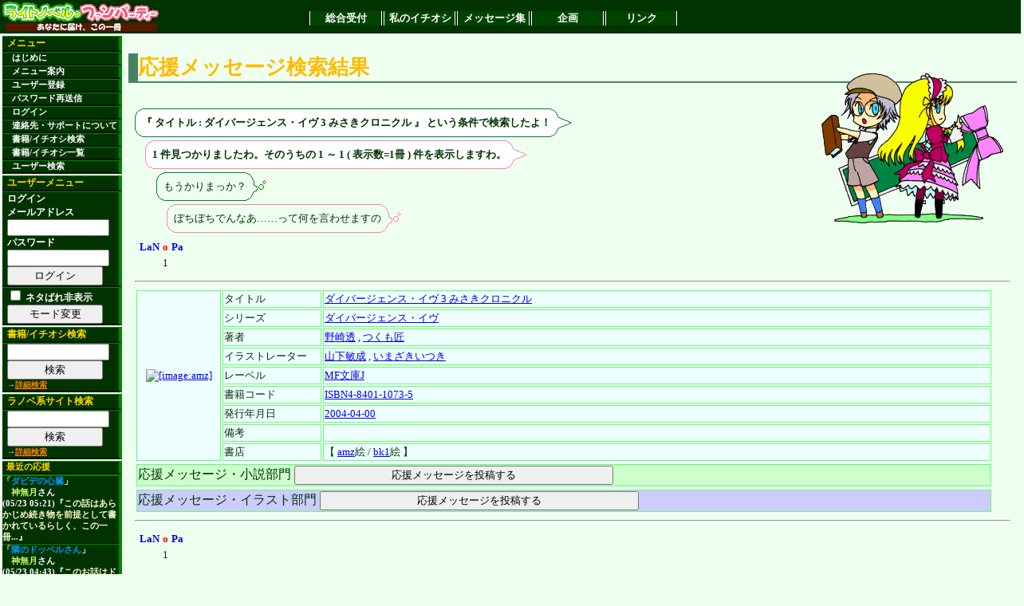

--- FILE ---
content_type: text/html; charset=euc-jp
request_url: http://lanopa.sakura.ne.jp/cgi/review/search.cgi?title=%A5%C0%A5%A4%A5%D0%A1%BC%A5%B8%A5%A7%A5%F3%A5%B9%A1%A6%A5%A4%A5%F4%203%20%A4%DF%A4%B5%A4%AD%A5%AF%A5%ED%A5%CB%A5%AF%A5%EB
body_size: 17817
content:
<?xml version="1.0" encoding="euc-jp"?>
<!DOCTYPE html PUBLIC "-//W3C//DTD XHTML 1.0 Transitional//EN"
 "http://www.w3.org/TR/xhtml1/DTD/xhtml1-transitional.dtd">
<html xmlns="http://www.w3.org/1999/xhtml" lang="ja" xml:lang="ja">
<head>
<title>ライトノベルファンパーティー　私のイチオシ</title>
<meta http-equiv="Content-Type" content="text/html; charset=euc-jp" />
<link rel="stylesheet" href="../lnp.css" type="text/css" />
<link rev="made" href="mailto:system@lanopa.sakura.ne.jp" />
</head>
<body>

<div class="header"><!-- -->
<table class="frame"><tr><td class="banner">
<a href="http://lanopa.sakura.ne.jp/"><img src="../img/ln_title.png" width="200" height="40" alt="[サイトタイトル]"></a>
</td><td><!-- TOPメニュー -->
<div class="topmenu">
<span><a href="http://lanopa.sakura.ne.jp/">総合受付</a></span>
<span><a href="http://lanopa.sakura.ne.jp/cgi/">私のイチオシ</a></span>
<span><a href="http://lanopa.sakura.ne.jp/message/">メッセージ集</a></span>
<span><a href="http://lanopa.sakura.ne.jp/project/">企画</a></span>
<span><a href="http://lanopa.sakura.ne.jp/link/">リンク</a></span>
</div>
</td></tr></table>
</div><!-- -->
<div class="message"><!-- -->

</div><!-- -->
<table class="frame"><tr><td class="side"><!-- -->
<div class="menu">
<span class="title">メニュー</span>
<span><a href="../index.html"> はじめに</a></span>
<span><a href="../index.html#guide"> メニュー案内</a></span>
<span><a href="../login/regist.cgi"> ユーザー登録</a></span>
<span><a href="../index.html#resend"> パスワード再送信</a></span>
<span><a href="../login/login.cgi"> ログイン</a></span>
<span><a href="../index.html#support">連絡先・サポートについて</a></span>
<span><a href="../review/search.cgi"> 書籍/イチオシ検索</a></span>
<span><a href="../review/"> 書籍/イチオシ一覧</a></span>
<span><a href="../review/reviewer.cgi"> ユーザー検索</a></span>
</div>

<div class="usermenu">
<span class="title">ユーザーメニュー</span>
<span>ログイン
<form action="../login/login.cgi" method="post">
メールアドレス<br />
<input type="text" name="mail"><br />
パスワード<br />
<input type="password" name="pass"><br />
<input type="hidden" name="mode" value="login">
<input type="submit" value="ログイン">
</form>
</span>
<span><form action="/cgi/review/search.cgi">
<input type="hidden" name="title" value="ダイバージェンス・イヴ 3 みさきクロニクル" />
<input class="material" type="checkbox" name="material" value="off" />
ネタばれ非表示
<input type="submit" value="モード変更" />
</form>
</span>

</div>

<div class="search">
<span class="title">書籍/イチオシ検索</span>
<span>
<form action="../review/search.cgi">
<input type="text" name="code">
<input type="hidden" name="mode" value="all">
<input type="submit" value="検索">
</form>
<div class="note">→<a href="../review/search.cgi">詳細検索</a></div>
</span>
</div>

<div class="search">
<span class="title">ラノベ系サイト検索</span>
<span>
<form action="http://lanopa.sakura.ne.jp/link/search.cgi">
<input type="text" name="code"><br />
<input type="hidden" name="mode" value="all">
<input type="submit" value="検索">
</form>
<div class="note">→<a href="http://lanopa.sakura.ne.jp/link/search.cgi">詳細検索</a></div>
</span>
</div>


<div class="recent_review">
<span class="title">最近の応援</span>
<span>
<span>「<a href="../review/search.cgi?code=ISBN4-8402-2761-6">ダビデの心臓</a>」 <span class="name"><a href="../review/reviewer.cgi?name_id=3">神無月</a>さん</span> (05/23 05:21)『<a href="../review/review.cgi?id=1273" class="comment">この話はあらかじめ続き物を前提として書かれているらしく、この一冊...</a>』</span>
<span>「<a href="../review/search.cgi?code=ISBN4-08-630223-3">隣のドッペルさん</a>」 <span class="name"><a href="../review/reviewer.cgi?name_id=3">神無月</a>さん</span> (05/23 04:43)『<a href="../review/review.cgi?id=1272" class="comment">このお話はドッペルさんのお話です。
ドッペルさんとはドッペルゲンガ...</a>』</span>
<span>「<a href="../review/search.cgi?code=ISBN4-7577-2103-X">フォーラの森砦V3 下 セブン=フォートレス リプレイ</a>」 <span class="name"><a href="../review/reviewer.cgi?name_id=3">神無月</a>さん</span> (05/23 04:36)『<a href="../review/review.cgi?id=1271" class="comment">これはきくたけリプレイです。
しかしいつものきくたけリプレイとは違...</a>』</span>
<span>「<a href="../review/search.cgi?code=ISBN4-04-429204-3">涼宮ハルヒの消失</a>」 <span class="name"><a href="../review/reviewer.cgi?name_id=3">神無月</a>さん</span> (05/23 04:26)『<a href="../review/review.cgi?id=1270" class="comment">この作品は私の中ではシリーズ中1,2を争うほどの出来だと思っておりま...</a>』</span>
<span>「<a href="../review/search.cgi?code=ISBN4-04-426207-1">神様だよ、全員集合! 総理大臣のえる!</a>」 <span class="name"><a href="../review/reviewer.cgi?name_id=3">神無月</a>さん</span> (05/23 04:20)『<a href="../review/review.cgi?id=1269" class="comment">基本的にはコメディです。
しかし、読んでいてはっとさせられるほどに...</a>』</span>
<span>「<a href="../review/search.cgi?code=ISBN4-8291-6292-9">キリサキ</a>」 <span class="name"><a href="../review/reviewer.cgi?name_id=3">神無月</a>さん</span> (05/23 04:13)『<a href="../review/review.cgi?id=1268" class="comment">LOVEに見せかけて普通にミステリーをしている作品でした。

多少謎解...</a>』</span>
<span>「<a href="../review/search.cgi?code=ISBN4-8291-6267-8">食卓にビールを</a>」 <span class="name"><a href="../review/reviewer.cgi?name_id=3">神無月</a>さん</span> (05/23 02:45)『<a href="../review/review.cgi?id=1267" class="comment">この作品は、女子高生で物理オタクで小説家で新妻という主人公が、様...</a>』</span>
<span>「<a href="../review/search.cgi?code=ISBN4-8291-6253-8">黒と白のデュエット Op.2</a>」 <span class="name"><a href="../review/reviewer.cgi?name_id=3">神無月</a>さん</span> (05/23 02:32)『<a href="../review/review.cgi?id=1266" class="comment">一巻ではミステリーという感じではなかったものの、2巻では割とミステ...</a>』</span>
<span>「<a href="../review/search.cgi?code=ISBN4-06-182393-0">ネコソギラジカル 上 十三階段</a>」 <span class="name"><a href="../review/reviewer.cgi?name_id=38">ミズノトリ</a>さん</span> (05/23 01:28)『<a href="../review/review.cgi?id=1264" class="comment">西尾維新の代表作・《戯言》シリーズの完結編の序章。
いよいよクライ...</a>』</span>
<span>「<a href="../review/search.cgi?code=ISBN4-8402-2912-0">白人萠乃と世界の危機</a>」 <span class="name"><a href="../review/reviewer.cgi?name_id=25">練馬</a>さん</span> (05/23 01:21)『<a href="../review/review.cgi?id=1265" class="comment">大抵の人は文庫一冊読むのに、ページ数にもよりますが、1時間半～2時...</a>』</span>

</span>
</div>

</td><!-- -->

<td class="main"><!-- -->

<a name="top" id="top"></a>
<!--コンテンツ開始--> 









<h2><span class="accent_org">応援メッセージ検索結果</span></h2>

<div class="text">

<img class="character" src="../img/char/2/gsimple23.png" width="250" height="200">



<div class="keywords">
<!-- ここから吹き出し らいと -->
<table class="balloon1">
<tr><td></td><td></td><td class="out"><img src="../img/balloon/boy/dummy01.png" width="1" height="1"></td><td></td><td></td><td></td></tr>
<tr><td></td><td><img src="../img/balloon/boy/fuki201.png" width="8" height="8"></td><td class="in"><img src="../img/balloon/boy/dummy01.png" width="1" height="1"></td><td><img src="../img/balloon/boy/fuki202.png" width="8" height="8"></td><td></td><td></td></tr>
<tr><td class="out"><img src="../img/balloon/boy/dummy01.png" width="1" height="1"></td><td class="in"><img src="../img/balloon/boy/dummy01.png" width="1" height="1"></td><td class="inword">
<!-- 台詞 -->

『
タイトル : ダイバージェンス・イヴ 3 みさきクロニクル
』

という条件で検索したよ！
</td><td class="in"><img src="../img/balloon/boy/dummy01.png" width="1" height="1"></td><td class="out"><img src="../img/balloon/boy/dummy04.png" width="1" height="16"></td><td><img src="../img/balloon/boy/fuir209.png" width="16" height="16"></td></tr>
<tr><td></td><td><img src="../img/balloon/boy/fuki203.png" width="8" height="8"></td><td class="in"><img src="../img/balloon/boy/dummy01.png" width="1" height="1"></td><td><img src="../img/balloon/boy/fuki204.png" width="8" height="8"></td><td></td><td></td></tr>
<tr><td></td><td></td><td class="out"><img src="../img/balloon/boy/dummy01.png" width="1" height="1"></td><td></td><td></td><td></td></tr>
</table>
<!--ここまで吹き出し -->
</div>


<div class="hit">
<!-- ここから吹き出し べるの -->
<table class="balloon2">
<tr><td></td><td></td><td class="out"><img src="../img/balloon/girl/dummy01.png" width="1" height="1"></td><td></td><td></td><td></td></tr>
<tr><td></td><td><img src="../img/balloon/girl/fuki201.png" width="8" height="8"></td><td class="in"><img src="../img/balloon/girl/dummy01.png" width="1" height="1"></td><td><img src="../img/balloon/girl/fuki202.png" width="8" height="8"></td><td></td><td></td></tr>
<tr><td class="out"><img src="../img/balloon/girl/dummy01.png" width="1" height="1"></td><td class="in"><img src="../img/balloon/girl/dummy01.png" width="1" height="1"></td><td class="inword">
<!-- 台詞 -->
1 件見つかりましたわ。そのうちの 1 ～ 1 ( 表示数=1冊 ) 件を表示しますわ。
</td><td class="in"><img src="../img/balloon/girl/dummy01.png" width="1" height="1"></td><td class="out"><img src="../img/balloon/girl/dummy04.png" width="1" height="16"></td><td><img src="../img/balloon/girl/fuir209.png" width="16" height="16"></td></tr>
<tr><td></td><td><img src="../img/balloon/girl/fuki203.png" width="8" height="8"></td><td class="in"><img src="../img/balloon/girl/dummy01.png" width="1" height="1"></td><td><img src="../img/balloon/girl/fuki204.png" width="8" height="8"></td><td></td><td></td></tr>
<tr><td></td><td></td><td class="out"><img src="../img/balloon/girl/dummy01.png" width="1" height="1"></td><td></td><td></td><td></td></tr>
</table>
<!-- ここまで吹き出し -->
</div>
<div class="character">
<table class="balloon3">
<tr><td></td><td></td><td class="out"><img src="../img/balloon/boy2/dummy01.png" width="1" height="1"></td><td></td><td></td><td></td></tr>
<tr><td></td><td><img src="../img/balloon/boy2/fuki201.png" width="8" height="8"></td><td class="in"><img src="../img/balloon/boy2/dummy01.png" width="1" height="1"></td><td><img src="../img/balloon/boy2/fuki202.png" width="8" height="8"></td><td></td><td></td></tr>
<tr><td class="out"><img src="../img/balloon/boy2/dummy01.png" width="1" height="1"></td><td class="in"><img src="../img/balloon/boy2/dummy01.png" width="1" height="1"></td><td class="inword">
もうかりまっか？
</td><td class="in"><img src="../img/balloon/boy2/dummy01.png" width="1" height="1"></td><td class="out"><img src="../img/balloon/boy2/dummy04.png" width="1" height="16"></td><td><img src="../img/balloon/boy2/fuir213.png" width="16" height="16"></td></tr>
<tr><td></td><td><img src="../img/balloon/boy2/fuki203.png" width="8" height="8"></td><td class="in"><img src="../img/balloon/boy2/dummy01.png" width="1" height="1"></td><td><img src="../img/balloon/boy2/fuki204.png" width="8" height="8"></td><td></td><td></td></tr>
<tr><td></td><td></td><td class="out"><img src="../img/balloon/boy2/dummy01.png" width="1" height="1"></td><td></td><td></td><td></td></tr>
</table>
<table class="balloon4">
<tr><td></td><td></td><td class="out"><img src="../img/balloon/girl2/dummy01.png" width="1" height="1"></td><td></td><td></td><td></td></tr>
<tr><td></td><td><img src="../img/balloon/girl2/fuki201.png" width="8" height="8"></td><td class="in"><img src="../img/balloon/girl2/dummy01.png" width="1" height="1"></td><td><img src="../img/balloon/girl2/fuki202.png" width="8" height="8"></td><td></td><td></td></tr>
<tr><td class="out"><img src="../img/balloon/girl2/dummy01.png" width="1" height="1"></td><td class="in"><img src="../img/balloon/girl2/dummy01.png" width="1" height="1"></td><td class="inword">
ぼちぼちでんなあ……って何を言わせますの
</td><td class="in"><img src="../img/balloon/girl2/dummy01.png" width="1" height="1"></td><td class="out"><img src="../img/balloon/girl2/dummy04.png" width="1" height="16"></td><td><img src="../img/balloon/girl2/fuir213.png" width="16" height="16"></td></tr>
<tr><td></td><td><img src="../img/balloon/girl2/fuki203.png" width="8" height="8"></td><td class="in"><img src="../img/balloon/girl2/dummy01.png" width="1" height="1"></td><td><img src="../img/balloon/girl2/fuki204.png" width="8" height="8"></td><td></td><td></td></tr>
<tr><td></td><td></td><td class="out"><img src="../img/balloon/girl2/dummy01.png" width="1" height="1"></td><td></td><td></td><td></td></tr>
</table>

</div>

<table class="navi"><tr><td>
<table class="navi"><tr><th class="left"><a href="/cgi/review/search.cgi?title=%A5%C0%A5%A4%A5%D0%A1%BC%A5%B8%A5%A7%A5%F3%A5%B9%A1%A6%A5%A4%A5%F4%203%20%A4%DF%A4%B5%A4%AD%A5%AF%A5%ED%A5%CB%A5%AF%A5%EB">LaN</a></th><th><a href="/cgi/review/search.cgi?title=%A5%C0%A5%A4%A5%D0%A1%BC%A5%B8%A5%A7%A5%F3%A5%B9%A1%A6%A5%A4%A5%F4%203%20%A4%DF%A4%B5%A4%AD%A5%AF%A5%ED%A5%CB%A5%AF%A5%EB" class="accent">o</a><th class="right"><a href="/cgi/review/search.cgi?title=%A5%C0%A5%A4%A5%D0%A1%BC%A5%B8%A5%A7%A5%F3%A5%B9%A1%A6%A5%A4%A5%F4%203%20%A4%DF%A4%B5%A4%AD%A5%AF%A5%ED%A5%CB%A5%AF%A5%EB">Pa</a></th></tr><tr><td><a href="/cgi/review/search.cgi?title=%A5%C0%A5%A4%A5%D0%A1%BC%A5%B8%A5%A7%A5%F3%A5%B9%A1%A6%A5%A4%A5%F4%203%20%A4%DF%A4%B5%A4%AD%A5%AF%A5%ED%A5%CB%A5%AF%A5%EB"></a></td><td>1</td><td><a href="/cgi/review/search.cgi?title=%A5%C0%A5%A4%A5%D0%A1%BC%A5%B8%A5%A7%A5%F3%A5%B9%A1%A6%A5%A4%A5%F4%203%20%A4%DF%A4%B5%A4%AD%A5%AF%A5%ED%A5%CB%A5%AF%A5%EB"></a></td></tr></table>
</td></tr></table>

<hr />




<table class="list">
<tr>
<td rowspan="9" class="image">
<a href="http://www.amazon.co.jp/exec/obidos/ASIN/4840110735/ref_lanopa-22?val=authorized"><img src="http://images-jp.amazon.com/images/P/4840110735.09.MZZZZZZZ.jpg" width="100 height="140" alt="[image:amz]" title="[image:amz]"></a>
</td>
<td class="key">タイトル</td>
<td class="val"><a href="/cgi/review/search.cgi?title=%A5%C0%A5%A4%A5%D0%A1%BC%A5%B8%A5%A7%A5%F3%A5%B9%A1%A6%A5%A4%A5%F4%203%20%A4%DF%A4%B5%A4%AD%A5%AF%A5%ED%A5%CB%A5%AF%A5%EB">ダイバージェンス・イヴ 3 みさきクロニクル</a></td>
</tr>
<tr>
<td class="key">シリーズ</td>
<td class="val"><a href="/cgi/review/search.cgi?series=%A5%C0%A5%A4%A5%D0%A1%BC%A5%B8%A5%A7%A5%F3%A5%B9%A1%A6%A5%A4%A5%F4;flag_series=on">ダイバージェンス・イヴ</a></td>
</tr>
<tr>
<td class="key">著者</td>
<td class="val"><a href="/cgi/review/search.cgi?author=%CC%EE%BA%EA%C6%A9;flag_author=on">野崎透</a> , <a href="/cgi/review/search.cgi?author=%A4%C4%A4%AF%A4%E2%BE%A2;flag_author=on">つくも匠</a></td>
</tr>
<tr>
<td class="key">イラストレーター</td>
<td class="val"><a href="/cgi/review/search.cgi?illustrator=%BB%B3%B2%BC%C9%D2%C0%AE;flag_illustrator=on">山下敏成</a> , <a href="/cgi/review/search.cgi?illustrator=%A4%A4%A4%DE%A4%B6%A4%AD%A4%A4%A4%C4%A4%AD;flag_illustrator=on">いまざきいつき</a></td>
</tr>
<tr>
<td class="key">レーベル</td>
<td class="val"><a href="/cgi/review/search.cgi?label=MF%CA%B8%B8%CBJ">MF文庫J</a></td>
</tr>
<tr>
<td class="key">書籍コード</td>
<td class="val"><a href="/cgi/review/search.cgi?code=ISBN4-8401-1073-5">ISBN4-8401-1073-5</a></td>
</tr>
<tr>
<td class="key">発行年月日</td>
<td class="val"><a href="/cgi/review/search.cgi?pubdate=2004-04-00">2004-04-00</a></td>
</tr>
<tr>
<td class="key">備考</td>
<td class="val"></td>
</tr>
<tr>
<td class="key">書店</td>
<td class="val">【 <a href="http://www.amazon.co.jp/exec/obidos/ASIN/4840110735/ref_lanopa-22?val=authorized">amz</a>絵 / <a href="http://www.bk1.co.jp/product/02435223/p-lanopa/">bk1</a>絵 】</td>
</tr>
</table>
<div class="review">
<table class="list">
<tr>
<td class="novmsg_title" colspan="2">
応援メッセージ・小説部門
<form action="./login_review_edit.cgi" method="post">
<input type="hidden" name="type" value="review" />
<input type="hidden" name="code" value="ISBN4-8401-1073-5" />
<input type="submit" value="応援メッセージを投稿する" />
</form>

</td>
</tr>

</table>
</div>
<div class="ireview">
<table class="list">
<tr>
<td class="iltmsg_title" colspan="2">
応援メッセージ・イラスト部門
<form action="./login_review_edit.cgi" method="post">
<input type="hidden" name="type" value="ireview" />
<input type="hidden" name="code" value="ISBN4-8401-1073-5" />
<input type="submit" value="応援メッセージを投稿する" />
</form>

</td>
</tr>

</table>
</div>

<hr />



<table class="navi"><tr><td>
<table class="navi"><tr><th class="left"><a href="/cgi/review/search.cgi?title=%A5%C0%A5%A4%A5%D0%A1%BC%A5%B8%A5%A7%A5%F3%A5%B9%A1%A6%A5%A4%A5%F4%203%20%A4%DF%A4%B5%A4%AD%A5%AF%A5%ED%A5%CB%A5%AF%A5%EB">LaN</a></th><th><a href="/cgi/review/search.cgi?title=%A5%C0%A5%A4%A5%D0%A1%BC%A5%B8%A5%A7%A5%F3%A5%B9%A1%A6%A5%A4%A5%F4%203%20%A4%DF%A4%B5%A4%AD%A5%AF%A5%ED%A5%CB%A5%AF%A5%EB" class="accent">o</a><th class="right"><a href="/cgi/review/search.cgi?title=%A5%C0%A5%A4%A5%D0%A1%BC%A5%B8%A5%A7%A5%F3%A5%B9%A1%A6%A5%A4%A5%F4%203%20%A4%DF%A4%B5%A4%AD%A5%AF%A5%ED%A5%CB%A5%AF%A5%EB">Pa</a></th></tr><tr><td><a href="/cgi/review/search.cgi?title=%A5%C0%A5%A4%A5%D0%A1%BC%A5%B8%A5%A7%A5%F3%A5%B9%A1%A6%A5%A4%A5%F4%203%20%A4%DF%A4%B5%A4%AD%A5%AF%A5%ED%A5%CB%A5%AF%A5%EB"></a></td><td>1</td><td><a href="/cgi/review/search.cgi?title=%A5%C0%A5%A4%A5%D0%A1%BC%A5%B8%A5%A7%A5%F3%A5%B9%A1%A6%A5%A4%A5%F4%203%20%A4%DF%A4%B5%A4%AD%A5%AF%A5%ED%A5%CB%A5%AF%A5%EB"></a></td></tr></table>
</td></tr></table>

</div>













 
<!--コンテンツ終了--> 
</td></tr></table><!-- -->

<div class="footer"><!-- エンドライン -->
<div class="copyright">
Copyright (C) 2004 ラノパ準備会！ All rights reserved.
</div>
<div class="caption">
<a href="http://lanopa.sakura.ne.jp/entrance/rights.html">個人情報・著作権の取り扱い</a> | 
<a href="http://lanopa.sakura.ne.jp/entrance/policy.html">運営方針について</a> | 
<a href="http://lanopa.sakura.ne.jp/entrance/link.html">リンク・協賛について</a>
</div>
</div><!-- -->

</body>
</html>
